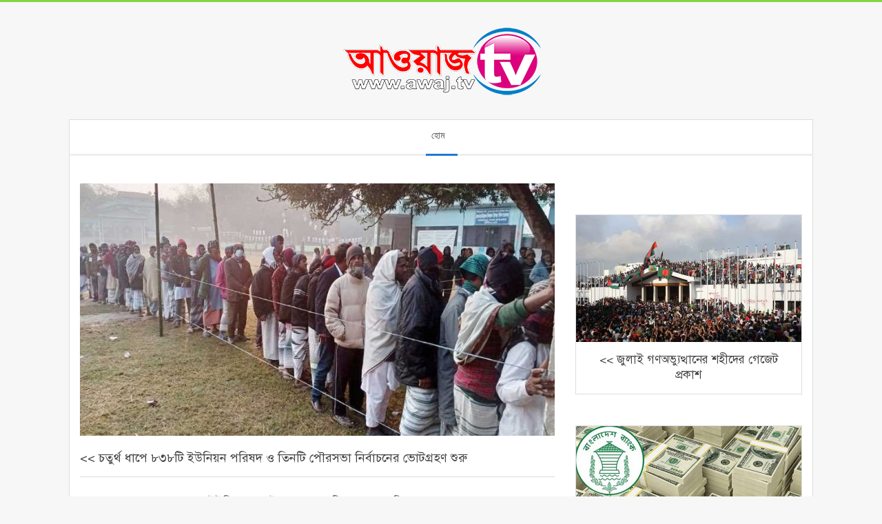

--- FILE ---
content_type: text/html; charset=UTF-8
request_url: https://awaj.tv/national/3692/
body_size: 16824
content:
<!DOCTYPE html>
<html lang="en-US" class="no-js">

<head>
<meta charset="UTF-8" />
<style>
#wpadminbar #wp-admin-bar-wccp_free_top_button .ab-icon:before {
	content: "\f160";
	color: #02CA02;
	top: 3px;
}
#wpadminbar #wp-admin-bar-wccp_free_top_button .ab-icon {
	transform: rotate(45deg);
}
</style>
<meta name='robots' content='index, follow, max-image-preview:large, max-snippet:-1, max-video-preview:-1' />
	<style>img:is([sizes="auto" i], [sizes^="auto," i]) { contain-intrinsic-size: 3000px 1500px }</style>
	<meta name="viewport" content="width=device-width, initial-scale=1" />
<meta name="generator" content="EditingMeTV-VMH1 1.9.1" />

	<!-- This site is optimized with the Yoast SEO plugin v24.6 - https://yoast.com/wordpress/plugins/seo/ -->
	<title>&lt;&lt; চতুর্থ ধাপে ৮৩৮টি ইউনিয়ন পরিষদ ও তিনটি পৌরসভা নির্বাচনের ভোটগ্রহণ শুরু - Awaj TV &#8211; আওয়াজ টিভি</title>
	<link rel="canonical" href="https://awaj.tv/national/3692/" />
	<meta property="og:locale" content="en_US" />
	<meta property="og:type" content="article" />
	<meta property="og:description" content="দেশে প্রায় সাড়ে চার হাজার ইউপির মধ্যে ইতোমধ্যে ছয়টি ধাপের তফসিল ঘোষণা করা হয়েছে। যার মধ্যে তিনটি ধাপে ভোট সম্পন্ন হয়েছে। চতুর্থ ধাপে ভোটগ্রহণ শুরু হয়েছে আজ। চতুর্থ ধাপে ৮৩৮টি ইউনিয়ন পরিষদ ও তিনটি পৌরসভা নির্বাচনের ভোটগ্রহণ শুরু হয়েছে। রোববার (২৬ ডিসেম্বর) সকাল ৮টা থেকে বিকেল ৪টা পর্যন্ত বিরতিহীনভাবে এসব..." />
	<meta property="og:url" content="https://awaj.tv/national/3692/" />
	<meta property="og:site_name" content="Awaj TV - আওয়াজ টিভি" />
	<meta property="article:published_time" content="2021-12-26T00:48:49+00:00" />
	<meta property="article:modified_time" content="2021-12-26T03:49:45+00:00" />
	<meta property="og:image" content="https://awaj.tv/wp-content/uploads/2021/12/up-election-4-2021.jpg" />
	<meta property="og:image:width" content="800" />
	<meta property="og:image:height" content="450" />
	<meta property="og:image:type" content="image/jpeg" />
	<meta name="author" content="আওয়াজ টিভি" />
	<meta name="twitter:card" content="summary_large_image" />
	<meta name="twitter:label1" content="Written by" />
	<meta name="twitter:data1" content="আওয়াজ টিভি" />
	<meta name="twitter:label2" content="Est. reading time" />
	<meta name="twitter:data2" content="3 minutes" />
	<script type="application/ld+json" class="yoast-schema-graph">{"@context":"https://schema.org","@graph":[{"@type":"Article","@id":"https://awaj.tv/national/3692/#article","isPartOf":{"@id":"https://awaj.tv/national/3692/"},"author":{"name":"আওয়াজ টিভি","@id":"https://awaj.tv/#/schema/person/b71c05fb2f1dbd99fbfc0c62c79c9d4e"},"headline":"","datePublished":"2021-12-26T00:48:49+00:00","dateModified":"2021-12-26T03:49:45+00:00","mainEntityOfPage":{"@id":"https://awaj.tv/national/3692/"},"wordCount":0,"publisher":{"@id":"https://awaj.tv/#organization"},"image":{"@id":"https://awaj.tv/national/3692/#primaryimage"},"thumbnailUrl":"https://awaj.tv/wp-content/uploads/2021/12/up-election-4-2021.jpg","articleSection":["জাতীয়","শিরোনাম"],"inLanguage":"en-US"},{"@type":"WebPage","@id":"https://awaj.tv/national/3692/","url":"https://awaj.tv/national/3692/","name":"","isPartOf":{"@id":"https://awaj.tv/#website"},"primaryImageOfPage":{"@id":"https://awaj.tv/national/3692/#primaryimage"},"image":{"@id":"https://awaj.tv/national/3692/#primaryimage"},"thumbnailUrl":"https://awaj.tv/wp-content/uploads/2021/12/up-election-4-2021.jpg","datePublished":"2021-12-26T00:48:49+00:00","dateModified":"2021-12-26T03:49:45+00:00","breadcrumb":{"@id":"https://awaj.tv/national/3692/#breadcrumb"},"inLanguage":"en-US","potentialAction":[{"@type":"ReadAction","target":["https://awaj.tv/national/3692/"]}]},{"@type":"ImageObject","inLanguage":"en-US","@id":"https://awaj.tv/national/3692/#primaryimage","url":"https://awaj.tv/wp-content/uploads/2021/12/up-election-4-2021.jpg","contentUrl":"https://awaj.tv/wp-content/uploads/2021/12/up-election-4-2021.jpg","width":800,"height":450},{"@type":"BreadcrumbList","@id":"https://awaj.tv/national/3692/#breadcrumb","itemListElement":[{"@type":"ListItem","position":1,"name":"Home","item":"https://awaj.tv/"},{"@type":"ListItem","position":2,"name":"Post","item":"https://awaj.tv/post/"}]},{"@type":"WebSite","@id":"https://awaj.tv/#website","url":"https://awaj.tv/","name":"Awaj TV - আওয়াজ টিভি","description":"","publisher":{"@id":"https://awaj.tv/#organization"},"potentialAction":[{"@type":"SearchAction","target":{"@type":"EntryPoint","urlTemplate":"https://awaj.tv/?s={search_term_string}"},"query-input":{"@type":"PropertyValueSpecification","valueRequired":true,"valueName":"search_term_string"}}],"inLanguage":"en-US"},{"@type":"Organization","@id":"https://awaj.tv/#organization","name":"Awaj TV","url":"https://awaj.tv/","logo":{"@type":"ImageObject","inLanguage":"en-US","@id":"https://awaj.tv/#/schema/logo/image/","url":"https://awaj.tv/wp-content/uploads/2020/10/awaj-tv-logo.jpg","contentUrl":"https://awaj.tv/wp-content/uploads/2020/10/awaj-tv-logo.jpg","width":435,"height":410,"caption":"Awaj TV"},"image":{"@id":"https://awaj.tv/#/schema/logo/image/"}},{"@type":"Person","@id":"https://awaj.tv/#/schema/person/b71c05fb2f1dbd99fbfc0c62c79c9d4e","name":"আওয়াজ টিভি","image":{"@type":"ImageObject","inLanguage":"en-US","@id":"https://awaj.tv/#/schema/person/image/","url":"https://secure.gravatar.com/avatar/f38272e64d232b80ce63199fadc321e503a246cd0de9aed10f293dc56ef542c3?s=96&d=mm&r=g","contentUrl":"https://secure.gravatar.com/avatar/f38272e64d232b80ce63199fadc321e503a246cd0de9aed10f293dc56ef542c3?s=96&d=mm&r=g","caption":"আওয়াজ টিভি"},"url":"https://awaj.tv/author/awajtvah/"}]}</script>
	<!-- / Yoast SEO plugin. -->


<link rel='dns-prefetch' href='//fonts.googleapis.com' />
<link rel="alternate" type="application/rss+xml" title="Awaj TV - আওয়াজ টিভি &raquo; Feed" href="https://awaj.tv/feed/" />
<link rel="alternate" type="application/rss+xml" title="Awaj TV - আওয়াজ টিভি &raquo; Comments Feed" href="https://awaj.tv/comments/feed/" />
<link rel="pingback" href="https://awaj.tv/xmlrpc.php" />
<link rel="profile" href="https://gmpg.org/xfn/11" />
<script>
window._wpemojiSettings = {"baseUrl":"https:\/\/s.w.org\/images\/core\/emoji\/16.0.1\/72x72\/","ext":".png","svgUrl":"https:\/\/s.w.org\/images\/core\/emoji\/16.0.1\/svg\/","svgExt":".svg","source":{"concatemoji":"https:\/\/awaj.tv\/wp-includes\/js\/wp-emoji-release.min.js?ver=6.8.3"}};
/*! This file is auto-generated */
!function(s,n){var o,i,e;function c(e){try{var t={supportTests:e,timestamp:(new Date).valueOf()};sessionStorage.setItem(o,JSON.stringify(t))}catch(e){}}function p(e,t,n){e.clearRect(0,0,e.canvas.width,e.canvas.height),e.fillText(t,0,0);var t=new Uint32Array(e.getImageData(0,0,e.canvas.width,e.canvas.height).data),a=(e.clearRect(0,0,e.canvas.width,e.canvas.height),e.fillText(n,0,0),new Uint32Array(e.getImageData(0,0,e.canvas.width,e.canvas.height).data));return t.every(function(e,t){return e===a[t]})}function u(e,t){e.clearRect(0,0,e.canvas.width,e.canvas.height),e.fillText(t,0,0);for(var n=e.getImageData(16,16,1,1),a=0;a<n.data.length;a++)if(0!==n.data[a])return!1;return!0}function f(e,t,n,a){switch(t){case"flag":return n(e,"\ud83c\udff3\ufe0f\u200d\u26a7\ufe0f","\ud83c\udff3\ufe0f\u200b\u26a7\ufe0f")?!1:!n(e,"\ud83c\udde8\ud83c\uddf6","\ud83c\udde8\u200b\ud83c\uddf6")&&!n(e,"\ud83c\udff4\udb40\udc67\udb40\udc62\udb40\udc65\udb40\udc6e\udb40\udc67\udb40\udc7f","\ud83c\udff4\u200b\udb40\udc67\u200b\udb40\udc62\u200b\udb40\udc65\u200b\udb40\udc6e\u200b\udb40\udc67\u200b\udb40\udc7f");case"emoji":return!a(e,"\ud83e\udedf")}return!1}function g(e,t,n,a){var r="undefined"!=typeof WorkerGlobalScope&&self instanceof WorkerGlobalScope?new OffscreenCanvas(300,150):s.createElement("canvas"),o=r.getContext("2d",{willReadFrequently:!0}),i=(o.textBaseline="top",o.font="600 32px Arial",{});return e.forEach(function(e){i[e]=t(o,e,n,a)}),i}function t(e){var t=s.createElement("script");t.src=e,t.defer=!0,s.head.appendChild(t)}"undefined"!=typeof Promise&&(o="wpEmojiSettingsSupports",i=["flag","emoji"],n.supports={everything:!0,everythingExceptFlag:!0},e=new Promise(function(e){s.addEventListener("DOMContentLoaded",e,{once:!0})}),new Promise(function(t){var n=function(){try{var e=JSON.parse(sessionStorage.getItem(o));if("object"==typeof e&&"number"==typeof e.timestamp&&(new Date).valueOf()<e.timestamp+604800&&"object"==typeof e.supportTests)return e.supportTests}catch(e){}return null}();if(!n){if("undefined"!=typeof Worker&&"undefined"!=typeof OffscreenCanvas&&"undefined"!=typeof URL&&URL.createObjectURL&&"undefined"!=typeof Blob)try{var e="postMessage("+g.toString()+"("+[JSON.stringify(i),f.toString(),p.toString(),u.toString()].join(",")+"));",a=new Blob([e],{type:"text/javascript"}),r=new Worker(URL.createObjectURL(a),{name:"wpTestEmojiSupports"});return void(r.onmessage=function(e){c(n=e.data),r.terminate(),t(n)})}catch(e){}c(n=g(i,f,p,u))}t(n)}).then(function(e){for(var t in e)n.supports[t]=e[t],n.supports.everything=n.supports.everything&&n.supports[t],"flag"!==t&&(n.supports.everythingExceptFlag=n.supports.everythingExceptFlag&&n.supports[t]);n.supports.everythingExceptFlag=n.supports.everythingExceptFlag&&!n.supports.flag,n.DOMReady=!1,n.readyCallback=function(){n.DOMReady=!0}}).then(function(){return e}).then(function(){var e;n.supports.everything||(n.readyCallback(),(e=n.source||{}).concatemoji?t(e.concatemoji):e.wpemoji&&e.twemoji&&(t(e.twemoji),t(e.wpemoji)))}))}((window,document),window._wpemojiSettings);
</script>
<style id="woo-sctr-frontend-countdown-style" type="text/css">.woo-sctr-shortcode-wrap-wrap.woo-sctr-shortcode-wrap-wrap-salescountdowntimer .woo-sctr-shortcode-countdown-1 .woo-sctr-progress-circle .woo-sctr-value-bar{transition: transform 1s linear;}.woo-sctr-shortcode-wrap-wrap.woo-sctr-shortcode-wrap-wrap-salescountdowntimer .woo-sctr-shortcode-countdown-1{color:#f9c43e;background:#0f0e0e;padding:95px;border-radius:26px;.woo-sctr-shortcode-wrap-wrap.woo-sctr-shortcode-wrap-wrap-salescountdowntimer.woo-sctr-sticky-top{background:#0f0e0e;}}.woo-sctr-shortcode-wrap-wrap.woo-sctr-shortcode-wrap-wrap-salescountdowntimer .woo-sctr-shortcode-countdown-1 .woo-sctr-progress-circle .woo-sctr-value-bar{border-color: #0f0f0f;}.woo-sctr-shortcode-wrap-wrap.woo-sctr-shortcode-wrap-wrap-salescountdowntimer .woo-sctr-shortcode-countdown-1 .woo-sctr-progress-circle .woo-sctr-first50-bar{background-color: #0f0f0f;}.woo-sctr-shortcode-wrap-wrap.woo-sctr-shortcode-wrap-wrap-salescountdowntimer .woo-sctr-shortcode-countdown-1 .woo-sctr-shortcode-countdown-value-container,.woo-sctr-shortcode-wrap-wrap.woo-sctr-shortcode-wrap-wrap-salescountdowntimer .woo-sctr-shortcode-countdown-1 .woo-sctr-shortcode-countdown-value{color:#f9c43e;}.woo-sctr-shortcode-wrap-wrap.woo-sctr-shortcode-wrap-wrap-salescountdowntimer .woo-sctr-shortcode-countdown-1 .woo-sctr-progress-circle:after{background:#0f0e0e;}.woo-sctr-shortcode-wrap-wrap.woo-sctr-shortcode-wrap-wrap-salescountdowntimer .woo-sctr-shortcode-countdown-1 .woo-sctr-progress-circle{font-size: 40px;}.woo-sctr-shortcode-wrap-wrap.woo-sctr-shortcode-wrap-wrap-salescountdowntimer .woo-sctr-shortcode-countdown-1 .woo-sctr-shortcode-countdown-text{color:#f9bd3e;background:#0a0909;font-size:25px;}</style><link rel='stylesheet' id='supsystic-for-all-admin-scs-css' href='https://awaj.tv/wp-content/plugins/coming-soon-by-supsystic/css/supsystic-for-all-admin.css?ver=1.7.13' media='all' />
<style id='wp-emoji-styles-inline-css'>

	img.wp-smiley, img.emoji {
		display: inline !important;
		border: none !important;
		box-shadow: none !important;
		height: 1em !important;
		width: 1em !important;
		margin: 0 0.07em !important;
		vertical-align: -0.1em !important;
		background: none !important;
		padding: 0 !important;
	}
</style>
<link rel='stylesheet' id='wp-block-library-css' href='https://awaj.tv/wp-includes/css/dist/block-library/style.min.css?ver=6.8.3' media='all' />
<style id='classic-theme-styles-inline-css'>
/*! This file is auto-generated */
.wp-block-button__link{color:#fff;background-color:#32373c;border-radius:9999px;box-shadow:none;text-decoration:none;padding:calc(.667em + 2px) calc(1.333em + 2px);font-size:1.125em}.wp-block-file__button{background:#32373c;color:#fff;text-decoration:none}
</style>
<style id='global-styles-inline-css'>
:root{--wp--preset--aspect-ratio--square: 1;--wp--preset--aspect-ratio--4-3: 4/3;--wp--preset--aspect-ratio--3-4: 3/4;--wp--preset--aspect-ratio--3-2: 3/2;--wp--preset--aspect-ratio--2-3: 2/3;--wp--preset--aspect-ratio--16-9: 16/9;--wp--preset--aspect-ratio--9-16: 9/16;--wp--preset--color--black: #000000;--wp--preset--color--cyan-bluish-gray: #abb8c3;--wp--preset--color--white: #ffffff;--wp--preset--color--pale-pink: #f78da7;--wp--preset--color--vivid-red: #cf2e2e;--wp--preset--color--luminous-vivid-orange: #ff6900;--wp--preset--color--luminous-vivid-amber: #fcb900;--wp--preset--color--light-green-cyan: #7bdcb5;--wp--preset--color--vivid-green-cyan: #00d084;--wp--preset--color--pale-cyan-blue: #8ed1fc;--wp--preset--color--vivid-cyan-blue: #0693e3;--wp--preset--color--vivid-purple: #9b51e0;--wp--preset--gradient--vivid-cyan-blue-to-vivid-purple: linear-gradient(135deg,rgba(6,147,227,1) 0%,rgb(155,81,224) 100%);--wp--preset--gradient--light-green-cyan-to-vivid-green-cyan: linear-gradient(135deg,rgb(122,220,180) 0%,rgb(0,208,130) 100%);--wp--preset--gradient--luminous-vivid-amber-to-luminous-vivid-orange: linear-gradient(135deg,rgba(252,185,0,1) 0%,rgba(255,105,0,1) 100%);--wp--preset--gradient--luminous-vivid-orange-to-vivid-red: linear-gradient(135deg,rgba(255,105,0,1) 0%,rgb(207,46,46) 100%);--wp--preset--gradient--very-light-gray-to-cyan-bluish-gray: linear-gradient(135deg,rgb(238,238,238) 0%,rgb(169,184,195) 100%);--wp--preset--gradient--cool-to-warm-spectrum: linear-gradient(135deg,rgb(74,234,220) 0%,rgb(151,120,209) 20%,rgb(207,42,186) 40%,rgb(238,44,130) 60%,rgb(251,105,98) 80%,rgb(254,248,76) 100%);--wp--preset--gradient--blush-light-purple: linear-gradient(135deg,rgb(255,206,236) 0%,rgb(152,150,240) 100%);--wp--preset--gradient--blush-bordeaux: linear-gradient(135deg,rgb(254,205,165) 0%,rgb(254,45,45) 50%,rgb(107,0,62) 100%);--wp--preset--gradient--luminous-dusk: linear-gradient(135deg,rgb(255,203,112) 0%,rgb(199,81,192) 50%,rgb(65,88,208) 100%);--wp--preset--gradient--pale-ocean: linear-gradient(135deg,rgb(255,245,203) 0%,rgb(182,227,212) 50%,rgb(51,167,181) 100%);--wp--preset--gradient--electric-grass: linear-gradient(135deg,rgb(202,248,128) 0%,rgb(113,206,126) 100%);--wp--preset--gradient--midnight: linear-gradient(135deg,rgb(2,3,129) 0%,rgb(40,116,252) 100%);--wp--preset--font-size--small: 13px;--wp--preset--font-size--medium: 20px;--wp--preset--font-size--large: 36px;--wp--preset--font-size--x-large: 42px;--wp--preset--spacing--20: 0.44rem;--wp--preset--spacing--30: 0.67rem;--wp--preset--spacing--40: 1rem;--wp--preset--spacing--50: 1.5rem;--wp--preset--spacing--60: 2.25rem;--wp--preset--spacing--70: 3.38rem;--wp--preset--spacing--80: 5.06rem;--wp--preset--shadow--natural: 6px 6px 9px rgba(0, 0, 0, 0.2);--wp--preset--shadow--deep: 12px 12px 50px rgba(0, 0, 0, 0.4);--wp--preset--shadow--sharp: 6px 6px 0px rgba(0, 0, 0, 0.2);--wp--preset--shadow--outlined: 6px 6px 0px -3px rgba(255, 255, 255, 1), 6px 6px rgba(0, 0, 0, 1);--wp--preset--shadow--crisp: 6px 6px 0px rgba(0, 0, 0, 1);}:where(.is-layout-flex){gap: 0.5em;}:where(.is-layout-grid){gap: 0.5em;}body .is-layout-flex{display: flex;}.is-layout-flex{flex-wrap: wrap;align-items: center;}.is-layout-flex > :is(*, div){margin: 0;}body .is-layout-grid{display: grid;}.is-layout-grid > :is(*, div){margin: 0;}:where(.wp-block-columns.is-layout-flex){gap: 2em;}:where(.wp-block-columns.is-layout-grid){gap: 2em;}:where(.wp-block-post-template.is-layout-flex){gap: 1.25em;}:where(.wp-block-post-template.is-layout-grid){gap: 1.25em;}.has-black-color{color: var(--wp--preset--color--black) !important;}.has-cyan-bluish-gray-color{color: var(--wp--preset--color--cyan-bluish-gray) !important;}.has-white-color{color: var(--wp--preset--color--white) !important;}.has-pale-pink-color{color: var(--wp--preset--color--pale-pink) !important;}.has-vivid-red-color{color: var(--wp--preset--color--vivid-red) !important;}.has-luminous-vivid-orange-color{color: var(--wp--preset--color--luminous-vivid-orange) !important;}.has-luminous-vivid-amber-color{color: var(--wp--preset--color--luminous-vivid-amber) !important;}.has-light-green-cyan-color{color: var(--wp--preset--color--light-green-cyan) !important;}.has-vivid-green-cyan-color{color: var(--wp--preset--color--vivid-green-cyan) !important;}.has-pale-cyan-blue-color{color: var(--wp--preset--color--pale-cyan-blue) !important;}.has-vivid-cyan-blue-color{color: var(--wp--preset--color--vivid-cyan-blue) !important;}.has-vivid-purple-color{color: var(--wp--preset--color--vivid-purple) !important;}.has-black-background-color{background-color: var(--wp--preset--color--black) !important;}.has-cyan-bluish-gray-background-color{background-color: var(--wp--preset--color--cyan-bluish-gray) !important;}.has-white-background-color{background-color: var(--wp--preset--color--white) !important;}.has-pale-pink-background-color{background-color: var(--wp--preset--color--pale-pink) !important;}.has-vivid-red-background-color{background-color: var(--wp--preset--color--vivid-red) !important;}.has-luminous-vivid-orange-background-color{background-color: var(--wp--preset--color--luminous-vivid-orange) !important;}.has-luminous-vivid-amber-background-color{background-color: var(--wp--preset--color--luminous-vivid-amber) !important;}.has-light-green-cyan-background-color{background-color: var(--wp--preset--color--light-green-cyan) !important;}.has-vivid-green-cyan-background-color{background-color: var(--wp--preset--color--vivid-green-cyan) !important;}.has-pale-cyan-blue-background-color{background-color: var(--wp--preset--color--pale-cyan-blue) !important;}.has-vivid-cyan-blue-background-color{background-color: var(--wp--preset--color--vivid-cyan-blue) !important;}.has-vivid-purple-background-color{background-color: var(--wp--preset--color--vivid-purple) !important;}.has-black-border-color{border-color: var(--wp--preset--color--black) !important;}.has-cyan-bluish-gray-border-color{border-color: var(--wp--preset--color--cyan-bluish-gray) !important;}.has-white-border-color{border-color: var(--wp--preset--color--white) !important;}.has-pale-pink-border-color{border-color: var(--wp--preset--color--pale-pink) !important;}.has-vivid-red-border-color{border-color: var(--wp--preset--color--vivid-red) !important;}.has-luminous-vivid-orange-border-color{border-color: var(--wp--preset--color--luminous-vivid-orange) !important;}.has-luminous-vivid-amber-border-color{border-color: var(--wp--preset--color--luminous-vivid-amber) !important;}.has-light-green-cyan-border-color{border-color: var(--wp--preset--color--light-green-cyan) !important;}.has-vivid-green-cyan-border-color{border-color: var(--wp--preset--color--vivid-green-cyan) !important;}.has-pale-cyan-blue-border-color{border-color: var(--wp--preset--color--pale-cyan-blue) !important;}.has-vivid-cyan-blue-border-color{border-color: var(--wp--preset--color--vivid-cyan-blue) !important;}.has-vivid-purple-border-color{border-color: var(--wp--preset--color--vivid-purple) !important;}.has-vivid-cyan-blue-to-vivid-purple-gradient-background{background: var(--wp--preset--gradient--vivid-cyan-blue-to-vivid-purple) !important;}.has-light-green-cyan-to-vivid-green-cyan-gradient-background{background: var(--wp--preset--gradient--light-green-cyan-to-vivid-green-cyan) !important;}.has-luminous-vivid-amber-to-luminous-vivid-orange-gradient-background{background: var(--wp--preset--gradient--luminous-vivid-amber-to-luminous-vivid-orange) !important;}.has-luminous-vivid-orange-to-vivid-red-gradient-background{background: var(--wp--preset--gradient--luminous-vivid-orange-to-vivid-red) !important;}.has-very-light-gray-to-cyan-bluish-gray-gradient-background{background: var(--wp--preset--gradient--very-light-gray-to-cyan-bluish-gray) !important;}.has-cool-to-warm-spectrum-gradient-background{background: var(--wp--preset--gradient--cool-to-warm-spectrum) !important;}.has-blush-light-purple-gradient-background{background: var(--wp--preset--gradient--blush-light-purple) !important;}.has-blush-bordeaux-gradient-background{background: var(--wp--preset--gradient--blush-bordeaux) !important;}.has-luminous-dusk-gradient-background{background: var(--wp--preset--gradient--luminous-dusk) !important;}.has-pale-ocean-gradient-background{background: var(--wp--preset--gradient--pale-ocean) !important;}.has-electric-grass-gradient-background{background: var(--wp--preset--gradient--electric-grass) !important;}.has-midnight-gradient-background{background: var(--wp--preset--gradient--midnight) !important;}.has-small-font-size{font-size: var(--wp--preset--font-size--small) !important;}.has-medium-font-size{font-size: var(--wp--preset--font-size--medium) !important;}.has-large-font-size{font-size: var(--wp--preset--font-size--large) !important;}.has-x-large-font-size{font-size: var(--wp--preset--font-size--x-large) !important;}
:where(.wp-block-post-template.is-layout-flex){gap: 1.25em;}:where(.wp-block-post-template.is-layout-grid){gap: 1.25em;}
:where(.wp-block-columns.is-layout-flex){gap: 2em;}:where(.wp-block-columns.is-layout-grid){gap: 2em;}
:root :where(.wp-block-pullquote){font-size: 1.5em;line-height: 1.6;}
</style>
<link rel='stylesheet' id='pj-news-ticker-css' href='https://awaj.tv/wp-content/plugins/editingme%20n%20t/public/css/pj-news-ticker.css?ver=1.8' media='all' />
<link rel='stylesheet' id='fvp-frontend-css' href='https://awaj.tv/wp-content/plugins/editingmefvp233/styles/frontend.css?ver=2.3.3' media='all' />
<link rel='stylesheet' id='maghoot-google-fonts-css' href='//fonts.googleapis.com/css?family=Roboto%3A400%2C500%2C700%7COpen%2BSans%3A300%2C400%2C400i%2C500%2C600%2C700%2C700i%2C800&#038;subset=latin' media='all' />
<link rel='stylesheet' id='hybrid-gallery-css' href='https://awaj.tv/wp-content/themes/EditingMeTV-VMH1/hybrid/css/gallery.min.css?ver=4.0.0' media='all' />
<link rel='stylesheet' id='font-awesome-css' href='https://awaj.tv/wp-content/themes/EditingMeTV-VMH1/hybrid/extend/css/font-awesome.css?ver=5.0.10' media='all' />
<link rel='stylesheet' id='all-in-one-video-gallery-backward-compatibility-css' href='https://awaj.tv/wp-content/plugins/editingme%20ainvgv241/public/assets/css/backward-compatibility.css?ver=2.4.1' media='all' />
<link rel='stylesheet' id='all-in-one-video-gallery-public-css' href='https://awaj.tv/wp-content/plugins/editingme%20ainvgv241/public/assets/css/public.css?ver=2.4.1' media='all' />
<link rel='stylesheet' id='jquery-lazyloadxt-spinner-css-css' href='//awaj.tv/wp-content/plugins/a3-lazy-load/assets/css/jquery.lazyloadxt.spinner.css?ver=6.8.3' media='all' />
<link rel='stylesheet' id='hybridextend-style-css' href='https://awaj.tv/wp-content/themes/EditingMeTV-VMH1/style.css?ver=1.9.1' media='all' />
<style id='hybridextend-style-inline-css'>
.hgrid {
	max-width: 1080px;
} 
a,.widget .view-all a:hover {
	color: #81d742;
} 
a:hover {
	color: #a1e171;
} 
.accent-typo,.cat-label {
	background: #81d742;
	color: #1e73be;
} 
.cat-typo-1 {
	background: #2279d2;
	color: #ffffff;
	border-color: #2279d2;
} 
.cat-typo-22 {
	background: #1aa331;
	color: #ffffff;
	border-color: #1aa331;
} 
.cat-typo-21 {
	background: #f7b528;
	color: #ffffff;
	border-color: #f7b528;
} 
.cat-typo-10 {
	background: #21bad5;
	color: #ffffff;
	border-color: #21bad5;
} 
.cat-typo-12 {
	background: #ee559d;
	color: #ffffff;
	border-color: #ee559d;
} 
.cat-typo-18 {
	background: #bcba08;
	color: #ffffff;
	border-color: #bcba08;
} 
.cat-typo-8 {
	background: #2279d2;
	color: #ffffff;
	border-color: #2279d2;
} 
.cat-typo-7 {
	background: #1aa331;
	color: #ffffff;
	border-color: #1aa331;
} 
.cat-typo-25 {
	background: #f7b528;
	color: #ffffff;
	border-color: #f7b528;
} 
.cat-typo-16 {
	background: #21bad5;
	color: #ffffff;
	border-color: #21bad5;
} 
.cat-typo-24 {
	background: #ee559d;
	color: #ffffff;
	border-color: #ee559d;
} 
.cat-typo-26 {
	background: #bcba08;
	color: #ffffff;
	border-color: #bcba08;
} 
.cat-typo-11 {
	background: #2279d2;
	color: #ffffff;
	border-color: #2279d2;
} 
.cat-typo-17 {
	background: #1aa331;
	color: #ffffff;
	border-color: #1aa331;
} 
.cat-typo-4 {
	background: #f7b528;
	color: #ffffff;
	border-color: #f7b528;
} 
.cat-typo-20 {
	background: #21bad5;
	color: #ffffff;
	border-color: #21bad5;
} 
.cat-typo-14 {
	background: #ee559d;
	color: #ffffff;
	border-color: #ee559d;
} 
.cat-typo-19 {
	background: #bcba08;
	color: #ffffff;
	border-color: #bcba08;
} 
.cat-typo-23 {
	background: #2279d2;
	color: #ffffff;
	border-color: #2279d2;
} 
.cat-typo-6 {
	background: #1aa331;
	color: #ffffff;
	border-color: #1aa331;
} 
.cat-typo-2 {
	background: #f7b528;
	color: #ffffff;
	border-color: #f7b528;
} 
.cat-typo-3 {
	background: #21bad5;
	color: #ffffff;
	border-color: #21bad5;
} 
.cat-typo-9 {
	background: #ee559d;
	color: #ffffff;
	border-color: #ee559d;
} 
.invert-typo {
	color: #ffffff;
} 
.enforce-typo {
	background: #ffffff;
} 
input[type="submit"], #submit, .button {
	background: #81d742;
	color: #1e73be;
} 
input[type="submit"]:hover, #submit:hover, .button:hover, input[type="submit"]:focus, #submit:focus, .button:focus {
	background: #a1e171;
	color: #1e73be;
} 
h1, h2, h3, h4, h5, h6, .title, .titlefont {
	font-family: "Open Sans", sans-serif;
	text-transform: none;
} 
body {
	background-color: #f7f7f7;
	border-color: #81d742;
} 
#topbar, #main.main, #header-supplementary,.sub-footer {
	background: #ffffff;
} 
#site-title {
	font-family: "Roboto", sans-serif;
	text-transform: uppercase;
} 
.site-logo-with-icon #site-title i {
	font-size: 50px;
} 
.site-logo-mixed-image img {
	max-width: 200px;
} 
.site-title-line b, .site-title-line em, .site-title-line strong {
	color: #81d742;
} 
.menu-items > li.current-menu-item > a, .menu-items > li.current-menu-ancestor > a, .menu-items > li:hover > a,.sf-menu ul li:hover > a, .sf-menu ul li.current-menu-ancestor > a, .sf-menu ul li.current-menu-item > a {
	color: #81d742;
} 
.menu-highlight > li:nth-child(1) {
	color: #2279d2;
	border-color: #2279d2;
} 
.entry-footer .entry-byline {
	color: #81d742;
} 
.more-link {
	border-color: #81d742;
	color: #81d742;
} 
.more-link a {
	background: #81d742;
	color: #1e73be;
} 
.more-link a:hover {
	background: #a1e171;
	color: #1e73be;
} 
.lSSlideOuter .lSPager.lSpg > li:hover a, .lSSlideOuter .lSPager.lSpg > li.active a {
	background-color: #81d742;
} 
.frontpage-area.module-bg-accent {
	background-color: #81d742;
} 
#site-description,.menu-items > li > a,.widget-title,.post-gridunit-title,.sub-footer .widget-title, .footer .widget-title,#content .loop-title {
	text-transform: inherit;
} 
.widget-title > span.accent-typo {
	border-color: #81d742;
} 
.content-block-style3 .content-block-icon {
	background: #ffffff;
} 
.content-block-icon i {
	color: #81d742;
} 
.icon-style-circle, .icon-style-square {
	border-color: #81d742;
} 
.content-block-column .more-link a {
	color: #81d742;
} 
.content-block-column .more-link a:hover {
	color: #1e73be;
} 
#infinite-handle span,.lrm-form a.button, .lrm-form button, .lrm-form button[type=submit], .lrm-form #buddypress input[type=submit], .lrm-form input[type=submit] {
	background: #81d742;
	color: #1e73be;
}
</style>
<link rel='stylesheet' id='__EPYT__style-css' href='https://awaj.tv/wp-content/plugins/youtube-embed-plus/styles/ytprefs.min.css?ver=14.2.1.3' media='all' />
<style id='__EPYT__style-inline-css'>

                .epyt-gallery-thumb {
                        width: 33.333%;
                }
                
</style>
<script src="https://awaj.tv/wp-includes/js/jquery/jquery.min.js?ver=3.7.1" id="jquery-core-js"></script>
<script src="https://awaj.tv/wp-includes/js/jquery/jquery-migrate.min.js?ver=3.4.1" id="jquery-migrate-js"></script>
<script src="https://awaj.tv/wp-content/plugins/editingme%20n%20t/public/js/pj-news-ticker.js?ver=1.8" id="pj-news-ticker-js"></script>
<script src="https://awaj.tv/wp-content/plugins/editingmefvp233/js/jquery.fitvids.min.js?ver=master-2015-08" id="jquery.fitvids-js"></script>
<script id="fvp-frontend-js-extra">
var fvpdata = {"ajaxurl":"https:\/\/awaj.tv\/wp-admin\/admin-ajax.php","nonce":"c37341e115","fitvids":"1","dynamic":"","overlay":"","opacity":"0.75","color":"b","width":"640"};
</script>
<script src="https://awaj.tv/wp-content/plugins/editingmefvp233/js/frontend.min.js?ver=2.3.3" id="fvp-frontend-js"></script>
<script src="https://awaj.tv/wp-content/themes/EditingMeTV-VMH1/js/modernizr.custom.js?ver=2.8.3" id="maghoot-modernizr-js"></script>
<script id="__ytprefs__-js-extra">
var _EPYT_ = {"ajaxurl":"https:\/\/awaj.tv\/wp-admin\/admin-ajax.php","security":"d832e685b6","gallery_scrolloffset":"20","eppathtoscripts":"https:\/\/awaj.tv\/wp-content\/plugins\/youtube-embed-plus\/scripts\/","eppath":"https:\/\/awaj.tv\/wp-content\/plugins\/youtube-embed-plus\/","epresponsiveselector":"[\"iframe.__youtube_prefs_widget__\"]","epdovol":"1","version":"14.2.1.3","evselector":"iframe.__youtube_prefs__[src], iframe[src*=\"youtube.com\/embed\/\"], iframe[src*=\"youtube-nocookie.com\/embed\/\"]","ajax_compat":"","maxres_facade":"eager","ytapi_load":"light","pause_others":"","stopMobileBuffer":"1","facade_mode":"","not_live_on_channel":"","vi_active":"","vi_js_posttypes":[]};
</script>
<script src="https://awaj.tv/wp-content/plugins/youtube-embed-plus/scripts/ytprefs.min.js?ver=14.2.1.3" id="__ytprefs__-js"></script>
<link rel="https://api.w.org/" href="https://awaj.tv/wp-json/" /><link rel="alternate" title="JSON" type="application/json" href="https://awaj.tv/wp-json/wp/v2/posts/3692" /><link rel='shortlink' href='https://awaj.tv/?p=3692' />
<link rel="alternate" title="oEmbed (JSON)" type="application/json+oembed" href="https://awaj.tv/wp-json/oembed/1.0/embed?url=https%3A%2F%2Fawaj.tv%2Fnational%2F3692%2F" />
<link rel="alternate" title="oEmbed (XML)" type="text/xml+oembed" href="https://awaj.tv/wp-json/oembed/1.0/embed?url=https%3A%2F%2Fawaj.tv%2Fnational%2F3692%2F&#038;format=xml" />
	<script type="text/javascript">
	    var ajaxurl = 'https://awaj.tv/wp-admin/admin-ajax.php';
	</script>

	<style type="text/css">
		.ajax-calendar{
			position:relative;
		}

		#bddp_ac_widget th {
		background: none repeat scroll 0 0 #2cb2bc;
		color: #FFFFFF;
		font-weight: normal;
		padding: 5px 1px;
		text-align: center;
		 font-size: 16px;
		}
		#bddp_ac_widget {
			padding: 5px;
		}
		
		#bddp_ac_widget td {
			border: 1px solid #CCCCCC;
			text-align: center;
		}
		
		#my-calendar a {
			background: none repeat scroll 0 0 #008000;
			color: #FFFFFF;
			display: block;
			padding: 6px 0;
			width: 100% !important;
		}
		#my-calendar{
			width:100%;
		}
		
		
		#my_calender span {
			display: block;
			padding: 6px 0;
			width: 100% !important;
		}
		
		#today a,#today span {
			   background: none repeat scroll 0 0 #2cb2bc !important;
			color: #FFFFFF;
		}
		#bddp_ac_widget #my_year {
			float: right;
		}
		.select_ca #my_month {
			float: left;
		}

	</style>
	<link href="https://awaj.tv/wp-content/plugins/bangla-web-fonts/solaiman-lipi/font.css" rel="stylesheet">		<style>
			body, article, h1, h2, h3, h4, h5, h6, textarea, input, select, .topbar, .main-menu, .breadcrumb, .copyrights-area, form span.required {
				font-family: 'SolaimanLipi', Arial, sans-serif !important;
			}
		</style>
	<script id="wpcp_disable_selection" type="text/javascript">
var image_save_msg='You are not allowed to save images!';
	var no_menu_msg='Context Menu disabled!';
	var smessage = "Content is protected !!";

function disableEnterKey(e)
{
	var elemtype = e.target.tagName;
	
	elemtype = elemtype.toUpperCase();
	
	if (elemtype == "TEXT" || elemtype == "TEXTAREA" || elemtype == "INPUT" || elemtype == "PASSWORD" || elemtype == "SELECT" || elemtype == "OPTION" || elemtype == "EMBED")
	{
		elemtype = 'TEXT';
	}
	
	if (e.ctrlKey){
     var key;
     if(window.event)
          key = window.event.keyCode;     //IE
     else
          key = e.which;     //firefox (97)
    //if (key != 17) alert(key);
     if (elemtype!= 'TEXT' && (key == 97 || key == 65 || key == 67 || key == 99 || key == 88 || key == 120 || key == 26 || key == 85  || key == 86 || key == 83 || key == 43 || key == 73))
     {
		if(wccp_free_iscontenteditable(e)) return true;
		show_wpcp_message('You are not allowed to copy content or view source');
		return false;
     }else
     	return true;
     }
}


/*For contenteditable tags*/
function wccp_free_iscontenteditable(e)
{
	var e = e || window.event; // also there is no e.target property in IE. instead IE uses window.event.srcElement
  	
	var target = e.target || e.srcElement;

	var elemtype = e.target.nodeName;
	
	elemtype = elemtype.toUpperCase();
	
	var iscontenteditable = "false";
		
	if(typeof target.getAttribute!="undefined" ) iscontenteditable = target.getAttribute("contenteditable"); // Return true or false as string
	
	var iscontenteditable2 = false;
	
	if(typeof target.isContentEditable!="undefined" ) iscontenteditable2 = target.isContentEditable; // Return true or false as boolean

	if(target.parentElement.isContentEditable) iscontenteditable2 = true;
	
	if (iscontenteditable == "true" || iscontenteditable2 == true)
	{
		if(typeof target.style!="undefined" ) target.style.cursor = "text";
		
		return true;
	}
}

////////////////////////////////////
function disable_copy(e)
{	
	var e = e || window.event; // also there is no e.target property in IE. instead IE uses window.event.srcElement
	
	var elemtype = e.target.tagName;
	
	elemtype = elemtype.toUpperCase();
	
	if (elemtype == "TEXT" || elemtype == "TEXTAREA" || elemtype == "INPUT" || elemtype == "PASSWORD" || elemtype == "SELECT" || elemtype == "OPTION" || elemtype == "EMBED")
	{
		elemtype = 'TEXT';
	}
	
	if(wccp_free_iscontenteditable(e)) return true;
	
	var isSafari = /Safari/.test(navigator.userAgent) && /Apple Computer/.test(navigator.vendor);
	
	var checker_IMG = '';
	if (elemtype == "IMG" && checker_IMG == 'checked' && e.detail >= 2) {show_wpcp_message(alertMsg_IMG);return false;}
	if (elemtype != "TEXT")
	{
		if (smessage !== "" && e.detail == 2)
			show_wpcp_message(smessage);
		
		if (isSafari)
			return true;
		else
			return false;
	}	
}

//////////////////////////////////////////
function disable_copy_ie()
{
	var e = e || window.event;
	var elemtype = window.event.srcElement.nodeName;
	elemtype = elemtype.toUpperCase();
	if(wccp_free_iscontenteditable(e)) return true;
	if (elemtype == "IMG") {show_wpcp_message(alertMsg_IMG);return false;}
	if (elemtype != "TEXT" && elemtype != "TEXTAREA" && elemtype != "INPUT" && elemtype != "PASSWORD" && elemtype != "SELECT" && elemtype != "OPTION" && elemtype != "EMBED")
	{
		return false;
	}
}	
function reEnable()
{
	return true;
}
document.onkeydown = disableEnterKey;
document.onselectstart = disable_copy_ie;
if(navigator.userAgent.indexOf('MSIE')==-1)
{
	document.onmousedown = disable_copy;
	document.onclick = reEnable;
}
function disableSelection(target)
{
    //For IE This code will work
    if (typeof target.onselectstart!="undefined")
    target.onselectstart = disable_copy_ie;
    
    //For Firefox This code will work
    else if (typeof target.style.MozUserSelect!="undefined")
    {target.style.MozUserSelect="none";}
    
    //All other  (ie: Opera) This code will work
    else
    target.onmousedown=function(){return false}
    target.style.cursor = "default";
}
//Calling the JS function directly just after body load
window.onload = function(){disableSelection(document.body);};

//////////////////special for safari Start////////////////
var onlongtouch;
var timer;
var touchduration = 1000; //length of time we want the user to touch before we do something

var elemtype = "";
function touchstart(e) {
	var e = e || window.event;
  // also there is no e.target property in IE.
  // instead IE uses window.event.srcElement
  	var target = e.target || e.srcElement;
	
	elemtype = window.event.srcElement.nodeName;
	
	elemtype = elemtype.toUpperCase();
	
	if(!wccp_pro_is_passive()) e.preventDefault();
	if (!timer) {
		timer = setTimeout(onlongtouch, touchduration);
	}
}

function touchend() {
    //stops short touches from firing the event
    if (timer) {
        clearTimeout(timer);
        timer = null;
    }
	onlongtouch();
}

onlongtouch = function(e) { //this will clear the current selection if anything selected
	
	if (elemtype != "TEXT" && elemtype != "TEXTAREA" && elemtype != "INPUT" && elemtype != "PASSWORD" && elemtype != "SELECT" && elemtype != "EMBED" && elemtype != "OPTION")	
	{
		if (window.getSelection) {
			if (window.getSelection().empty) {  // Chrome
			window.getSelection().empty();
			} else if (window.getSelection().removeAllRanges) {  // Firefox
			window.getSelection().removeAllRanges();
			}
		} else if (document.selection) {  // IE?
			document.selection.empty();
		}
		return false;
	}
};

document.addEventListener("DOMContentLoaded", function(event) { 
    window.addEventListener("touchstart", touchstart, false);
    window.addEventListener("touchend", touchend, false);
});

function wccp_pro_is_passive() {

  var cold = false,
  hike = function() {};

  try {
	  const object1 = {};
  var aid = Object.defineProperty(object1, 'passive', {
  get() {cold = true}
  });
  window.addEventListener('test', hike, aid);
  window.removeEventListener('test', hike, aid);
  } catch (e) {}

  return cold;
}
/*special for safari End*/
</script>
<script id="wpcp_disable_Right_Click" type="text/javascript">
document.ondragstart = function() { return false;}
	function nocontext(e) {
	   return false;
	}
	document.oncontextmenu = nocontext;
</script>
<style>
.unselectable
{
-moz-user-select:none;
-webkit-user-select:none;
cursor: default;
}
html
{
-webkit-touch-callout: none;
-webkit-user-select: none;
-khtml-user-select: none;
-moz-user-select: none;
-ms-user-select: none;
user-select: none;
-webkit-tap-highlight-color: rgba(0,0,0,0);
}
</style>
<script id="wpcp_css_disable_selection" type="text/javascript">
var e = document.getElementsByTagName('body')[0];
if(e)
{
	e.setAttribute('unselectable',"on");
}
</script>
		<script>
			document.documentElement.className = document.documentElement.className.replace('no-js', 'js');
		</script>
				<style>
			.no-js img.lazyload {
				display: none;
			}

			figure.wp-block-image img.lazyloading {
				min-width: 150px;
			}

						.lazyload, .lazyloading {
				opacity: 0;
			}

			.lazyloaded {
				opacity: 1;
				transition: opacity 400ms;
				transition-delay: 0ms;
			}

					</style>
		<!-- Analytics by WP Statistics - https://wp-statistics.com -->
		<style id="wp-custom-css">
			p { 
font-size:17px; 
}
.entry-meta .author {
	display: none;
}
.entry-meta > .date:after {
    content: "";
}		</style>
		</head>

<body data-rsssl=1 class="wordpress ltr en en-us parent-theme multisite blog-1 y2026 m01 d20 h02 tuesday logged-out wp-custom-logo singular singular-post singular-post-3692 post-template-default unselectable" dir="ltr" itemscope="itemscope" itemtype="https://schema.org/Blog">

	
	<a href="#main" class="screen-reader-text">Skip to content</a>

	
	<div id="page-wrapper" class=" hgrid site-boxed page-wrapper sitewrap-wide-right sidebarsN sidebars1 maghoot-cf7-style maghoot-mapp-style maghoot-jetpack-style">

		
		<header id="header" class="site-header header-layout-primary-none header-layout-secondary-bottom tablemenu" role="banner" itemscope="itemscope" itemtype="https://schema.org/WPHeader">

			
			<div id="header-primary" class=" header-part header-primary-none">
				<div class="hgrid">
					<div class="table hgrid-span-12">
							<div id="branding" class="site-branding branding table-cell-mid">
		<div id="site-logo" class="site-logo-image">
			<div id="site-logo-image" ><div id="site-title" class="site-title" itemprop="headline"><a href="https://awaj.tv/" class="custom-logo-link" rel="home"><img width="300" height="100" src="https://awaj.tv/wp-content/uploads/2021/07/Awaj-Tv-logo-f2.png" class="custom-logo" alt="Awaj TV &#8211; আওয়াজ টিভি" decoding="async" loading="lazy" /></a></div></div>		</div>
	</div><!-- #branding -->
						</div>
				</div>
			</div>

					<div id="header-supplementary" class=" header-part header-supplementary-bottom header-supplementary-center  menu-side-none">
			<div class="hgrid">
				<div class="hgrid-span-12">
					<div class="menu-nav-box">	<div class="screen-reader-text">Secondary Navigation Menu</div>
	<nav id="menu-secondary" class="menu menu-secondary nav-menu mobilemenu-fixed mobilesubmenu-click" role="navigation" itemscope="itemscope" itemtype="https://schema.org/SiteNavigationElement">
		<div class="menu-toggle"><span class="menu-toggle-text">Menu</span><i class="fas fa-bars"></i></div>

		<ul id="menu-secondary-items" class="menu-items sf-menu menu menu-highlight"><li id="menu-item-1033" class="menu-item menu-item-type-custom menu-item-object-custom menu-item-home menu-item-1033"><a href="https://awaj.tv/"><span class="menu-title">হোম</span></a></li>
</ul>
	</nav><!-- #menu-secondary -->
	</div>				</div>
			</div>
		</div>
		
		</header><!-- #header -->

		
		<div id="main" class=" main">
			

<div class="hgrid main-content-grid">

	
	<main id="content" class="content  hgrid-span-8 has-sidebar layout-wide-right " role="main">

		<div itemprop="image" itemscope itemtype="https://schema.org/ImageObject" class="entry-featured-img-wrap"><meta itemprop="url" content="https://awaj.tv/wp-content/uploads/2021/12/up-election-4-2021-800x425.jpg"><meta itemprop="width" content="800"><meta itemprop="height" content="425"><img width="800" height="425" src="//awaj.tv/wp-content/plugins/a3-lazy-load/assets/images/lazy_placeholder.gif" data-lazy-type="image" data-src="https://awaj.tv/wp-content/uploads/2021/12/up-election-4-2021-800x425.jpg" class="lazy lazy-hidden attachment-hoot-wide  entry-content-featured-img wp-post-image" alt="" itemscope="" decoding="async" fetchpriority="high" itemprop="image" /><noscript><img width="800" height="425" src="https://awaj.tv/wp-content/uploads/2021/12/up-election-4-2021-800x425.jpg" class="attachment-hoot-wide  entry-content-featured-img wp-post-image" alt="" itemscope="" decoding="async" fetchpriority="high" itemprop="image" /></noscript></div>
				<div id="loop-meta" class=" loop-meta-wrap pageheader-bg-default">
					<div class="hgrid">

						<div class=" loop-meta  hgrid-span-12" itemscope="itemscope" itemtype="https://schema.org/WebPageElement">
							<div class="entry-header">

																<h1 class=" loop-title entry-title" itemprop="headline"><< চতুর্থ ধাপে ৮৩৮টি ইউনিয়ন পরিষদ ও তিনটি পৌরসভা নির্বাচনের ভোটগ্রহণ শুরু</h1>

								
							</div><!-- .entry-header -->
						</div><!-- .loop-meta -->

					</div>
				</div>

			
			<div id="content-wrap">

				
	<article id="post-3692" class="entry author-awajtvah post-3692 post type-post status-publish format-standard has-post-thumbnail category-national category-news-headlines" itemscope="itemscope" itemtype="https://schema.org/BlogPosting" itemprop="blogPost">

		<div class="entry-content" itemprop="articleBody">

			<div class="entry-the-content">
				<p style="text-align: justify;">দেশে প্রায় সাড়ে চার হাজার ইউপির মধ্যে ইতোমধ্যে ছয়টি ধাপের তফসিল ঘোষণা করা হয়েছে। যার মধ্যে তিনটি ধাপে ভোট সম্পন্ন হয়েছে। চতুর্থ ধাপে ভোটগ্রহণ শুরু হয়েছে আজ।</p>
<p style="text-align: justify;">চতুর্থ ধাপে ৮৩৮টি ইউনিয়ন পরিষদ ও তিনটি পৌরসভা নির্বাচনের ভোটগ্রহণ শুরু হয়েছে। রোববার (২৬ ডিসেম্বর) সকাল ৮টা থেকে বিকেল ৪টা পর্যন্ত বিরতিহীনভাবে এসব ইউপি ও পৌরসভায় ভোটগ্রহণ অনুষ্ঠিত হবে।</p>
<p style="text-align: justify;">ইসি জানায়, চতুর্থ ধাপে ৩৮টি ইউনিয়ন পরিষদ ও তিন পৌরসভার ভোটগ্রহণ ইলেকট্রনিক ভোটিং মেশিনের (ইভিএম) মাধ্যমে অনুষ্ঠিত হবে। এজন্য ইভিএম-এ ভোটগ্রহণের লক্ষ্যে বিশেষ পরিপত্রও জারি করেছে ইসি। বাকি ইউপিতে ব্যালট পেপারের মাধ্যমে ভোটগ্রহণ করা হচ্ছে। একই সঙ্গে নির্বাচনের সার্বিক পরিস্থিতি মনিটরিং করার লক্ষ্যে মনিটরিং সেল গঠন করা হয়েছে।</p>
<p style="text-align: justify;"><img decoding="async" class="lazy lazy-hidden lg-image aligncenter" src="//awaj.tv/wp-content/plugins/a3-lazy-load/assets/images/lazy_placeholder.gif" data-lazy-type="image" data-src="https://cdn.dhakapost.com/media/imgAll/BG/2021October/up-election-2-20211226080704.jpg" alt="" width="868" height="452" border="0" /><noscript><img decoding="async" class="lg-image aligncenter" src="https://cdn.dhakapost.com/media/imgAll/BG/2021October/up-election-2-20211226080704.jpg" alt="" width="868" height="452" border="0" /></noscript></p>
<p style="text-align: justify;">ইসির তথ্যানুযায়ী, চতুর্থ ধাপে ইউপি ভোটে চেয়ারম্যান, সংরক্ষিত নারী সদস্য ও সাধারণ সদস্য এ তিন পদে মোট ৪৬ হাজার ৫৭২টি মনোনয়ন জমা দিয়েছিলেন। রাজনৈতিক দলসহ চেয়ারম্যান পদে মোট ৪ হাজার ৯১৮ জন মনোনয়নপত্র জমা দিয়েছেন। এর মধ্যে স্বতন্ত্র হিসেবে মনোনয়ন জমা দিয়েছিলেন তিন হাজার ৫৪৬ জন। সংরক্ষিত নারী সদস্য পদে ৯ হাজার ৮৫০ জন এবং সাধারণ সদস্য পদে ৩১ হাজার ৮০৪ জন মনোনয়নপত্র জমা দিয়েছিলেন। যাচাই-বাছাই শেষে চেয়ারম্যান পদে ৩ হাজার ৮১৪ জন, সংরক্ষিত মহিলা সদস্য পদে ৯ হাজার ৫১৩ জন এবং সাধারণ সদস্য পদে ৩০ হাজার ১০৬ জন প্রার্থীর মনোনয়ন বৈধ ঘোষণা করা হয়।</p>
<p style="text-align: justify;">ইসির প্রতিবেদনে বলা হয়েছে, চতুর্থ ধাপের ইউপি নির্বাচনে চেয়ারম্যান পদে ৪৮ জন, সংরক্ষিত মহিলা সদস্য পদে ১১২ জন এবং সাধারণ সদস্য পদে ১৩৫ জন প্রার্থী বিনাপ্রতিদ্বন্দ্বিতায় নির্বাচিত হয়েছেন। এ ধাপে মোট ২৯৫ জন প্রার্থী বিনাপ্রতিদ্বন্দ্বিতায় নির্বাচিত হয়েছেন। ১৬টি রাজনৈতিক দল এ ধাপে প্রার্থী দিয়েছে। তবে স্বতন্ত্র প্রার্থীর সংখ্যা তিন-চতুর্থাংশ। এর আগে তৃতীয় ধাপে ৫৬৯ জন, দ্বিতীয় ধাপে ৩৬০ জন এবং প্রথম ধাপে ১৩৮ জন প্রার্থী বিনাপ্রতিদ্বন্দ্বিতায় নির্বাচিত হয়েছেন।</p>
<p style="text-align: justify;"><img decoding="async" class="lazy lazy-hidden lg-image aligncenter" src="//awaj.tv/wp-content/plugins/a3-lazy-load/assets/images/lazy_placeholder.gif" data-lazy-type="image" data-src="https://cdn.dhakapost.com/media/imgAll/BG/2021October/up-election-3-20211226080727.jpg" alt="" width="868" height="452" border="0" /><noscript><img decoding="async" class="lg-image aligncenter" src="https://cdn.dhakapost.com/media/imgAll/BG/2021October/up-election-3-20211226080727.jpg" alt="" width="868" height="452" border="0" /></noscript></p>
<p style="text-align: justify;">ইসির যুগ্ম-সচিব এসএম আসাদুজ্জামান জানান, শুক্রবার (২৪ ডিসেম্বর) মধ্যরাত (রাত ১২টা) থেকে প্রার্থীদের নির্বাচনী প্রচারও শেষ হয়েছে। একই সময় থেকে মোটরসাইকেল চলাচলও বন্ধ রয়েছে। মোটরসাইকেল চলাচল বন্ধ থাকবে ২৭ ডিসেম্বর (সোমবার) দিনগত মধ্যরাত (রাত ১২টা) পর্যন্ত। এছাড়া শনিবার (২৫ ডিসেম্বর) দিবাগত মধ্যরাত (রাত ১২টা) থেকে ২৬ ডিসেম্বর (রোববার) দিনগত মধ্যরাত (রাত ১২টা) পর্যন্ত সব যন্ত্রচালিত যানবাহন চলাচল বন্ধ থাকবে। সাংবাদিক, নির্বাচন কর্মকর্তা-কর্মচারী, আইনশৃঙ্খলা বাহিনীসহ জরুরি সেবার কাজে নিয়োজিতদের জন্য এ নিষেধাজ্ঞা প্রযোজ্য হবে না।</p>
<p style="text-align: justify;">তিনি আরও জানান, ভোটের পরিবেশ শান্ত রাখতে আইনশৃঙ্খলা বাহিনীর সদস্যদের নির্বাচনী এলাকায় মোতায়েন করা হয়েছে। প্রতিটি ভোটকেন্দ্রে ২২ জন করে আইনশৃঙ্খলা বাহিনীর সদস্য ভোটের দায়িত্বে থাকবেন। প্রতি ইউপিতে পুলিশ, এপিবিএন ও ব্যাটালিয়ন আনসারের সমন্বয়ে একটি করে মোবাইল ফোর্স এবং প্রতি তিনটি ইউপিতে তিনটি করে স্ট্রাইকিং ফোর্স মোতায়েন করা হয়েছে। এছাড়া প্রতি উপজেলায় র‌্যাবের দুটি মোবাইল টিম ও একটি স্ট্রাইকিং ফোর্স, প্রতি উপজেলায় বিজিবির দুটি মোবাইল ফোর্স (দুই প্লাটুন), একটি স্ট্রাইকিং ফোর্স (এক প্লাটুন), প্রতি উপকূলীয় উপজেলায় কোস্টগার্ডের দুটি মোবাইল টিম (দুই প্লাটুন) ও একটি স্ট্রাইকিং ফোর্স (এক প্লাটুন), প্রত্যেক উপজেলায় একজন করে এক্সিকিউটিভ ম্যাজিস্ট্রেট নিয়োজিত রয়েছেন।</p>
<p style="text-align: justify;"><img loading="lazy" decoding="async" class="lazy lazy-hidden lg-image aligncenter" src="//awaj.tv/wp-content/plugins/a3-lazy-load/assets/images/lazy_placeholder.gif" data-lazy-type="image" data-src="https://cdn.dhakapost.com/media/imgAll/BG/2021October/up-election-4-20211226080738.jpg" alt="" width="860" height="448" border="0" /><noscript><img loading="lazy" decoding="async" class="lg-image aligncenter" src="https://cdn.dhakapost.com/media/imgAll/BG/2021October/up-election-4-20211226080738.jpg" alt="" width="860" height="448" border="0" /></noscript></p>
<p style="text-align: justify;">এখন পর্যন্ত ছয় ধাপে ইউপি ভোটের তফসিল ঘোষণা করেছে। এর মধ্যে তিন ধাপের ভোটগ্রহণ সম্পন্ন হয়েছে। তৃতীয় ধাপে ১ হাজার ৩টি ইউপিতে ২৮ নভেম্বর, দ্বিতীয় ধাপে ৮৪৮টি ইউপিতে ১১ নভেম্বর, প্রথম ধাপে ৩৬৯ ইউপিতে ভোটগ্রহণ সম্পন্ন করেছে ইসি।</p>
<p style="text-align: justify;">আজ ২৬ ডিসেম্বর চতুর্থ ধাপে ৮৩৮টি ইউপিতে ভোটগ্রহণ অনুষ্ঠিত হচ্ছে। অন্যদিকে পঞ্চম ধাপে আগামী ৫ জানুয়ারি ৭০৭টি এবং ষষ্ঠ ধাপে ৩১ জানুয়ারি ২১৯টি ইউপিতে ভোটগ্রহণ হবে।</p>
			</div>
					</div><!-- .entry-content -->

		<div class="screen-reader-text" itemprop="datePublished" itemtype="https://schema.org/Date">২০২১-১২-২৬</div>

					<footer class="entry-footer">
				<div class="entry-byline"> <div class="entry-byline-block entry-byline-cats"> <span class="entry-byline-label">In:</span> <a href="https://awaj.tv/category/national/" rel="category tag">জাতীয়</a>, <a href="https://awaj.tv/category/news-headlines/" rel="category tag">শিরোনাম</a> </div></div><!-- .entry-byline -->			</footer><!-- .entry-footer -->
			
	</article><!-- .entry -->


			</div><!-- #content-wrap -->

			
	<div class="loop-nav">
		<div class="prev">Previous Post: <a href="https://awaj.tv/international/3689/" rel="prev"><< ৩০ জনকে হত্যার পর মরদেহ পুড়িয়ে দিলো মিয়ানমার সেনাবাহিনী</a></div>		<div class="next">Next Post: <a href="https://awaj.tv/technology/3695/" rel="next"><< যাত্রা করলো বিশ্বের সবচেয়ে বড় মহাকাশ টেলিস্কোপ</a></div>	</div><!-- .loop-nav -->


	</main><!-- #content -->

	
	
	<aside id="sidebar-primary" class="sidebar sidebar-primary hgrid-span-4 layout-wide-right " role="complementary" itemscope="itemscope" itemtype="https://schema.org/WPSideBar">

		<section id="text-3" class="widget widget_text">			<div class="textwidget"></div>
		</section><section id="hoot-posts-blocks-widget-7" class="widget widget_hoot-posts-blocks-widget">
<div class="content-blocks-widget-wrap content-blocks-posts topborder-none bottomborder-none">
	<div class="content-blocks-widget">

		
		<div class="flush-columns">
			<div class="content-block-row">
							<div class="content-block-column hcolumn-1-1 content-block-style2 visual-image">
								<div class="content-block highlight-typo">

																			<div class="content-block-visual content-block-image">
											<a href="https://awaj.tv/national/7491/" class="content-block-link"><div class="entry-featured-img-wrap"><img width="1200" height="675" src="//awaj.tv/wp-content/plugins/a3-lazy-load/assets/images/lazy_placeholder.gif" data-lazy-type="image" data-src="https://awaj.tv/wp-content/uploads/2025/01/july-2024.jpg" class="lazy lazy-hidden attachment-1536x1536  content-block-img wp-post-image" alt="" itemscope="" decoding="async" loading="lazy" srcset="" data-srcset="https://awaj.tv/wp-content/uploads/2025/01/july-2024.jpg 1200w, https://awaj.tv/wp-content/uploads/2025/01/july-2024-300x169.jpg 300w, https://awaj.tv/wp-content/uploads/2025/01/july-2024-1024x576.jpg 1024w, https://awaj.tv/wp-content/uploads/2025/01/july-2024-768x432.jpg 768w, https://awaj.tv/wp-content/uploads/2025/01/july-2024-465x262.jpg 465w, https://awaj.tv/wp-content/uploads/2025/01/july-2024-695x391.jpg 695w" sizes="auto, (max-width: 1200px) 100vw, 1200px" itemprop="image" /><noscript><img width="1200" height="675" src="//awaj.tv/wp-content/plugins/a3-lazy-load/assets/images/lazy_placeholder.gif" data-lazy-type="image" data-src="https://awaj.tv/wp-content/uploads/2025/01/july-2024.jpg" class="lazy lazy-hidden attachment-1536x1536  content-block-img wp-post-image" alt="" itemscope="" decoding="async" loading="lazy" srcset="" data-srcset="https://awaj.tv/wp-content/uploads/2025/01/july-2024.jpg 1200w, https://awaj.tv/wp-content/uploads/2025/01/july-2024-300x169.jpg 300w, https://awaj.tv/wp-content/uploads/2025/01/july-2024-1024x576.jpg 1024w, https://awaj.tv/wp-content/uploads/2025/01/july-2024-768x432.jpg 768w, https://awaj.tv/wp-content/uploads/2025/01/july-2024-465x262.jpg 465w, https://awaj.tv/wp-content/uploads/2025/01/july-2024-695x391.jpg 695w" sizes="auto, (max-width: 1200px) 100vw, 1200px" itemprop="image" /><noscript><img width="1200" height="675" src="https://awaj.tv/wp-content/uploads/2025/01/july-2024.jpg" class="attachment-1536x1536  content-block-img wp-post-image" alt="" itemscope="" decoding="async" loading="lazy" srcset="https://awaj.tv/wp-content/uploads/2025/01/july-2024.jpg 1200w, https://awaj.tv/wp-content/uploads/2025/01/july-2024-300x169.jpg 300w, https://awaj.tv/wp-content/uploads/2025/01/july-2024-1024x576.jpg 1024w, https://awaj.tv/wp-content/uploads/2025/01/july-2024-768x432.jpg 768w, https://awaj.tv/wp-content/uploads/2025/01/july-2024-465x262.jpg 465w, https://awaj.tv/wp-content/uploads/2025/01/july-2024-695x391.jpg 695w" sizes="auto, (max-width: 1200px) 100vw, 1200px" itemprop="image" /></noscript></noscript></div></a>										</div>
									
									<div class="content-block-content content-block-content-hasimage">
										<h4 class="content-block-title"><a href="https://awaj.tv/national/7491/" class="content-block-link"><< জুলাই গণঅভ্যুত্থানের শহীদের গেজেট প্রকাশ</a></h4>
																													</div>

								</div>
															</div></div><div class="content-block-row">
							<div class="content-block-column hcolumn-1-1 content-block-style2 visual-image">
								<div class="content-block highlight-typo">

																			<div class="content-block-visual content-block-image">
											<a href="https://awaj.tv/national/7487/" class="content-block-link"><div class="entry-featured-img-wrap"><img width="1200" height="625" src="//awaj.tv/wp-content/plugins/a3-lazy-load/assets/images/lazy_placeholder.gif" data-lazy-type="image" data-src="https://awaj.tv/wp-content/uploads/2022/08/doller-2022.jpg" class="lazy lazy-hidden attachment-1536x1536  content-block-img wp-post-image" alt="" itemscope="" decoding="async" loading="lazy" srcset="" data-srcset="https://awaj.tv/wp-content/uploads/2022/08/doller-2022.jpg 1200w, https://awaj.tv/wp-content/uploads/2022/08/doller-2022-300x156.jpg 300w, https://awaj.tv/wp-content/uploads/2022/08/doller-2022-1024x533.jpg 1024w, https://awaj.tv/wp-content/uploads/2022/08/doller-2022-768x400.jpg 768w, https://awaj.tv/wp-content/uploads/2022/08/doller-2022-465x242.jpg 465w, https://awaj.tv/wp-content/uploads/2022/08/doller-2022-695x362.jpg 695w" sizes="auto, (max-width: 1200px) 100vw, 1200px" itemprop="image" /><noscript><img width="1200" height="625" src="//awaj.tv/wp-content/plugins/a3-lazy-load/assets/images/lazy_placeholder.gif" data-lazy-type="image" data-src="https://awaj.tv/wp-content/uploads/2022/08/doller-2022.jpg" class="lazy lazy-hidden attachment-1536x1536  content-block-img wp-post-image" alt="" itemscope="" decoding="async" loading="lazy" srcset="" data-srcset="https://awaj.tv/wp-content/uploads/2022/08/doller-2022.jpg 1200w, https://awaj.tv/wp-content/uploads/2022/08/doller-2022-300x156.jpg 300w, https://awaj.tv/wp-content/uploads/2022/08/doller-2022-1024x533.jpg 1024w, https://awaj.tv/wp-content/uploads/2022/08/doller-2022-768x400.jpg 768w, https://awaj.tv/wp-content/uploads/2022/08/doller-2022-465x242.jpg 465w, https://awaj.tv/wp-content/uploads/2022/08/doller-2022-695x362.jpg 695w" sizes="auto, (max-width: 1200px) 100vw, 1200px" itemprop="image" /><noscript><img width="1200" height="625" src="https://awaj.tv/wp-content/uploads/2022/08/doller-2022.jpg" class="attachment-1536x1536  content-block-img wp-post-image" alt="" itemscope="" decoding="async" loading="lazy" srcset="https://awaj.tv/wp-content/uploads/2022/08/doller-2022.jpg 1200w, https://awaj.tv/wp-content/uploads/2022/08/doller-2022-300x156.jpg 300w, https://awaj.tv/wp-content/uploads/2022/08/doller-2022-1024x533.jpg 1024w, https://awaj.tv/wp-content/uploads/2022/08/doller-2022-768x400.jpg 768w, https://awaj.tv/wp-content/uploads/2022/08/doller-2022-465x242.jpg 465w, https://awaj.tv/wp-content/uploads/2022/08/doller-2022-695x362.jpg 695w" sizes="auto, (max-width: 1200px) 100vw, 1200px" itemprop="image" /></noscript></noscript></div></a>										</div>
									
									<div class="content-block-content content-block-content-hasimage">
										<h4 class="content-block-title"><a href="https://awaj.tv/national/7487/" class="content-block-link"><< দেশের ইতিহাসে সর্বোচ্চ প্রবাসী আয়ের রেকর্ড</a></h4>
																													</div>

								</div>
															</div></div><div class="content-block-row">
							<div class="content-block-column hcolumn-1-1 content-block-style2 visual-image">
								<div class="content-block highlight-typo">

																			<div class="content-block-visual content-block-image">
											<a href="https://awaj.tv/national/7484/" class="content-block-link"><div class="entry-featured-img-wrap"><img width="748" height="416" src="//awaj.tv/wp-content/plugins/a3-lazy-load/assets/images/lazy_placeholder.gif" data-lazy-type="image" data-src="https://awaj.tv/wp-content/uploads/2024/12/ispr-army.jpg" class="lazy lazy-hidden attachment-1536x1536  content-block-img wp-post-image" alt="" itemscope="" decoding="async" loading="lazy" srcset="" data-srcset="https://awaj.tv/wp-content/uploads/2024/12/ispr-army.jpg 748w, https://awaj.tv/wp-content/uploads/2024/12/ispr-army-300x167.jpg 300w, https://awaj.tv/wp-content/uploads/2024/12/ispr-army-465x259.jpg 465w, https://awaj.tv/wp-content/uploads/2024/12/ispr-army-695x387.jpg 695w" sizes="auto, (max-width: 748px) 100vw, 748px" itemprop="image" /><noscript><img width="748" height="416" src="//awaj.tv/wp-content/plugins/a3-lazy-load/assets/images/lazy_placeholder.gif" data-lazy-type="image" data-src="https://awaj.tv/wp-content/uploads/2024/12/ispr-army.jpg" class="lazy lazy-hidden attachment-1536x1536  content-block-img wp-post-image" alt="" itemscope="" decoding="async" loading="lazy" srcset="" data-srcset="https://awaj.tv/wp-content/uploads/2024/12/ispr-army.jpg 748w, https://awaj.tv/wp-content/uploads/2024/12/ispr-army-300x167.jpg 300w, https://awaj.tv/wp-content/uploads/2024/12/ispr-army-465x259.jpg 465w, https://awaj.tv/wp-content/uploads/2024/12/ispr-army-695x387.jpg 695w" sizes="auto, (max-width: 748px) 100vw, 748px" itemprop="image" /><noscript><img width="748" height="416" src="https://awaj.tv/wp-content/uploads/2024/12/ispr-army.jpg" class="attachment-1536x1536  content-block-img wp-post-image" alt="" itemscope="" decoding="async" loading="lazy" srcset="https://awaj.tv/wp-content/uploads/2024/12/ispr-army.jpg 748w, https://awaj.tv/wp-content/uploads/2024/12/ispr-army-300x167.jpg 300w, https://awaj.tv/wp-content/uploads/2024/12/ispr-army-465x259.jpg 465w, https://awaj.tv/wp-content/uploads/2024/12/ispr-army-695x387.jpg 695w" sizes="auto, (max-width: 748px) 100vw, 748px" itemprop="image" /></noscript></noscript></div></a>										</div>
									
									<div class="content-block-content content-block-content-hasimage">
										<h4 class="content-block-title"><a href="https://awaj.tv/national/7484/" class="content-block-link"><< সেনাবাহিনীকে জড়িয়ে গুজব, প্রতিবাদ জানাল আইএসপিআর</a></h4>
																													</div>

								</div>
															</div></div><div class="content-block-row">
							<div class="content-block-column hcolumn-1-1 content-block-style2 visual-image">
								<div class="content-block highlight-typo">

																			<div class="content-block-visual content-block-image">
											<a href="https://awaj.tv/national/7481/" class="content-block-link"><div class="entry-featured-img-wrap"><img width="1000" height="563" src="//awaj.tv/wp-content/plugins/a3-lazy-load/assets/images/lazy_placeholder.gif" data-lazy-type="image" data-src="https://awaj.tv/wp-content/uploads/2024/12/ajhari-20241228.jpg" class="lazy lazy-hidden attachment-1536x1536  content-block-img wp-post-image" alt="" itemscope="" decoding="async" loading="lazy" srcset="" data-srcset="https://awaj.tv/wp-content/uploads/2024/12/ajhari-20241228.jpg 1000w, https://awaj.tv/wp-content/uploads/2024/12/ajhari-20241228-300x169.jpg 300w, https://awaj.tv/wp-content/uploads/2024/12/ajhari-20241228-768x432.jpg 768w, https://awaj.tv/wp-content/uploads/2024/12/ajhari-20241228-465x262.jpg 465w, https://awaj.tv/wp-content/uploads/2024/12/ajhari-20241228-695x391.jpg 695w" sizes="auto, (max-width: 1000px) 100vw, 1000px" itemprop="image" /><noscript><img width="1000" height="563" src="//awaj.tv/wp-content/plugins/a3-lazy-load/assets/images/lazy_placeholder.gif" data-lazy-type="image" data-src="https://awaj.tv/wp-content/uploads/2024/12/ajhari-20241228.jpg" class="lazy lazy-hidden attachment-1536x1536  content-block-img wp-post-image" alt="" itemscope="" decoding="async" loading="lazy" srcset="" data-srcset="https://awaj.tv/wp-content/uploads/2024/12/ajhari-20241228.jpg 1000w, https://awaj.tv/wp-content/uploads/2024/12/ajhari-20241228-300x169.jpg 300w, https://awaj.tv/wp-content/uploads/2024/12/ajhari-20241228-768x432.jpg 768w, https://awaj.tv/wp-content/uploads/2024/12/ajhari-20241228-465x262.jpg 465w, https://awaj.tv/wp-content/uploads/2024/12/ajhari-20241228-695x391.jpg 695w" sizes="auto, (max-width: 1000px) 100vw, 1000px" itemprop="image" /><noscript><img width="1000" height="563" src="https://awaj.tv/wp-content/uploads/2024/12/ajhari-20241228.jpg" class="attachment-1536x1536  content-block-img wp-post-image" alt="" itemscope="" decoding="async" loading="lazy" srcset="https://awaj.tv/wp-content/uploads/2024/12/ajhari-20241228.jpg 1000w, https://awaj.tv/wp-content/uploads/2024/12/ajhari-20241228-300x169.jpg 300w, https://awaj.tv/wp-content/uploads/2024/12/ajhari-20241228-768x432.jpg 768w, https://awaj.tv/wp-content/uploads/2024/12/ajhari-20241228-465x262.jpg 465w, https://awaj.tv/wp-content/uploads/2024/12/ajhari-20241228-695x391.jpg 695w" sizes="auto, (max-width: 1000px) 100vw, 1000px" itemprop="image" /></noscript></noscript></div></a>										</div>
									
									<div class="content-block-content content-block-content-hasimage">
										<h4 class="content-block-title"><a href="https://awaj.tv/national/7481/" class="content-block-link"><< জাতীয় ঐক্যের আহ্বান জানালেন মিজানুর রহমান আজহারী</a></h4>
																													</div>

								</div>
															</div></div><div class="content-block-row">
							<div class="content-block-column hcolumn-1-1 content-block-style2 visual-image">
								<div class="content-block highlight-typo">

																			<div class="content-block-visual content-block-image">
											<a href="https://awaj.tv/national/7478/" class="content-block-link"><div class="entry-featured-img-wrap"><img width="1000" height="560" src="//awaj.tv/wp-content/plugins/a3-lazy-load/assets/images/lazy_placeholder.gif" data-lazy-type="image" data-src="https://awaj.tv/wp-content/uploads/2024/11/dollar-24.jpg" class="lazy lazy-hidden attachment-1536x1536  content-block-img wp-post-image" alt="" itemscope="" decoding="async" loading="lazy" srcset="" data-srcset="https://awaj.tv/wp-content/uploads/2024/11/dollar-24.jpg 1000w, https://awaj.tv/wp-content/uploads/2024/11/dollar-24-300x168.jpg 300w, https://awaj.tv/wp-content/uploads/2024/11/dollar-24-768x430.jpg 768w, https://awaj.tv/wp-content/uploads/2024/11/dollar-24-465x260.jpg 465w, https://awaj.tv/wp-content/uploads/2024/11/dollar-24-695x389.jpg 695w" sizes="auto, (max-width: 1000px) 100vw, 1000px" itemprop="image" /><noscript><img width="1000" height="560" src="//awaj.tv/wp-content/plugins/a3-lazy-load/assets/images/lazy_placeholder.gif" data-lazy-type="image" data-src="https://awaj.tv/wp-content/uploads/2024/11/dollar-24.jpg" class="lazy lazy-hidden attachment-1536x1536  content-block-img wp-post-image" alt="" itemscope="" decoding="async" loading="lazy" srcset="" data-srcset="https://awaj.tv/wp-content/uploads/2024/11/dollar-24.jpg 1000w, https://awaj.tv/wp-content/uploads/2024/11/dollar-24-300x168.jpg 300w, https://awaj.tv/wp-content/uploads/2024/11/dollar-24-768x430.jpg 768w, https://awaj.tv/wp-content/uploads/2024/11/dollar-24-465x260.jpg 465w, https://awaj.tv/wp-content/uploads/2024/11/dollar-24-695x389.jpg 695w" sizes="auto, (max-width: 1000px) 100vw, 1000px" itemprop="image" /><noscript><img width="1000" height="560" src="https://awaj.tv/wp-content/uploads/2024/11/dollar-24.jpg" class="attachment-1536x1536  content-block-img wp-post-image" alt="" itemscope="" decoding="async" loading="lazy" srcset="https://awaj.tv/wp-content/uploads/2024/11/dollar-24.jpg 1000w, https://awaj.tv/wp-content/uploads/2024/11/dollar-24-300x168.jpg 300w, https://awaj.tv/wp-content/uploads/2024/11/dollar-24-768x430.jpg 768w, https://awaj.tv/wp-content/uploads/2024/11/dollar-24-465x260.jpg 465w, https://awaj.tv/wp-content/uploads/2024/11/dollar-24-695x389.jpg 695w" sizes="auto, (max-width: 1000px) 100vw, 1000px" itemprop="image" /></noscript></noscript></div></a>										</div>
									
									<div class="content-block-content content-block-content-hasimage">
										<h4 class="content-block-title"><a href="https://awaj.tv/national/7478/" class="content-block-link"><< রিজার্ভ বেড়ে হলো ২০ বিলিয়ন ডলার</a></h4>
																													</div>

								</div>
															</div></div>		</div>

		
	</div>
</div>

</section>
	</aside><!-- #sidebar-primary -->

	

</div><!-- .hgrid -->

		</div><!-- #main -->

		<div id="sub-footer" class="sub-footer  hgrid-stretch inline-nav">
	<div class="hgrid">
		<div class="hgrid-span-12">
			<section id="text-5" class="widget widget_text">			<div class="textwidget"><p><img loading="lazy" decoding="async" class="lazy lazy-hidden alignnone size-full wp-image-90" src="//awaj.tv/wp-content/plugins/a3-lazy-load/assets/images/lazy_placeholder.gif" data-lazy-type="image" data-src="https://awaj.tv/wp-content/uploads/2020/11/CEO-Footer-banner-awaj-tv-3.jpg" alt="" width="1200" height="100" srcset="" data-srcset="https://awaj.tv/wp-content/uploads/2020/11/CEO-Footer-banner-awaj-tv-3.jpg 1200w, https://awaj.tv/wp-content/uploads/2020/11/CEO-Footer-banner-awaj-tv-3-300x25.jpg 300w, https://awaj.tv/wp-content/uploads/2020/11/CEO-Footer-banner-awaj-tv-3-1024x85.jpg 1024w, https://awaj.tv/wp-content/uploads/2020/11/CEO-Footer-banner-awaj-tv-3-768x64.jpg 768w, https://awaj.tv/wp-content/uploads/2020/11/CEO-Footer-banner-awaj-tv-3-465x39.jpg 465w, https://awaj.tv/wp-content/uploads/2020/11/CEO-Footer-banner-awaj-tv-3-695x58.jpg 695w" sizes="auto, (max-width: 1200px) 100vw, 1200px" /><noscript><img loading="lazy" decoding="async" class="alignnone size-full wp-image-90" src="https://awaj.tv/wp-content/uploads/2020/11/CEO-Footer-banner-awaj-tv-3.jpg" alt="" width="1200" height="100" srcset="https://awaj.tv/wp-content/uploads/2020/11/CEO-Footer-banner-awaj-tv-3.jpg 1200w, https://awaj.tv/wp-content/uploads/2020/11/CEO-Footer-banner-awaj-tv-3-300x25.jpg 300w, https://awaj.tv/wp-content/uploads/2020/11/CEO-Footer-banner-awaj-tv-3-1024x85.jpg 1024w, https://awaj.tv/wp-content/uploads/2020/11/CEO-Footer-banner-awaj-tv-3-768x64.jpg 768w, https://awaj.tv/wp-content/uploads/2020/11/CEO-Footer-banner-awaj-tv-3-465x39.jpg 465w, https://awaj.tv/wp-content/uploads/2020/11/CEO-Footer-banner-awaj-tv-3-695x58.jpg 695w" sizes="auto, (max-width: 1200px) 100vw, 1200px" /></noscript></p>
</div>
		</section>		</div>
	</div>
</div>
		
			<div id="post-footer" class="post-footer  hgrid-stretch footer-highlight-typo linkstyle">
		<div class="hgrid">
			<div class="hgrid-span-12">
				<p class="credit small">
					||||||||||||||||||||||||||||||||||||||||||||||||||||||||||||||||||| |||||| Powered by: <a href="https://editingme.com/">EditingMe.com 01715 615 569<a> |||||||||||||||||||||||||||||||||||||||||||||||||||||||||||||||||||||||||||				</p><!-- .credit -->
			</div>
		</div>
	</div>

	</div><!-- #page-wrapper -->

	<script type="speculationrules">
{"prefetch":[{"source":"document","where":{"and":[{"href_matches":"\/*"},{"not":{"href_matches":["\/wp-*.php","\/wp-admin\/*","\/wp-content\/uploads\/*","\/wp-content\/*","\/wp-content\/plugins\/*","\/wp-content\/themes\/EditingMeTV-VMH1\/*","\/*\\?(.+)"]}},{"not":{"selector_matches":"a[rel~=\"nofollow\"]"}},{"not":{"selector_matches":".no-prefetch, .no-prefetch a"}}]},"eagerness":"conservative"}]}
</script>
	<div id="wpcp-error-message" class="msgmsg-box-wpcp hideme"><span>error: </span>Content is protected !!</div>
	<script>
	var timeout_result;
	function show_wpcp_message(smessage)
	{
		if (smessage !== "")
			{
			var smessage_text = '<span>Alert: </span>'+smessage;
			document.getElementById("wpcp-error-message").innerHTML = smessage_text;
			document.getElementById("wpcp-error-message").className = "msgmsg-box-wpcp warning-wpcp showme";
			clearTimeout(timeout_result);
			timeout_result = setTimeout(hide_message, 3000);
			}
	}
	function hide_message()
	{
		document.getElementById("wpcp-error-message").className = "msgmsg-box-wpcp warning-wpcp hideme";
	}
	</script>
		<style>
	@media print {
	body * {display: none !important;}
		body:after {
		content: "You are not allowed to print preview this page, Thank you"; }
	}
	</style>
		<style type="text/css">
	#wpcp-error-message {
	    direction: ltr;
	    text-align: center;
	    transition: opacity 900ms ease 0s;
	    z-index: 99999999;
	}
	.hideme {
    	opacity:0;
    	visibility: hidden;
	}
	.showme {
    	opacity:1;
    	visibility: visible;
	}
	.msgmsg-box-wpcp {
		border:1px solid #f5aca6;
		border-radius: 10px;
		color: #555;
		font-family: Tahoma;
		font-size: 11px;
		margin: 10px;
		padding: 10px 36px;
		position: fixed;
		width: 255px;
		top: 50%;
  		left: 50%;
  		margin-top: -10px;
  		margin-left: -130px;
  		-webkit-box-shadow: 0px 0px 34px 2px rgba(242,191,191,1);
		-moz-box-shadow: 0px 0px 34px 2px rgba(242,191,191,1);
		box-shadow: 0px 0px 34px 2px rgba(242,191,191,1);
	}
	.msgmsg-box-wpcp span {
		font-weight:bold;
		text-transform:uppercase;
	}
		.warning-wpcp {
		background:#ffecec url('https://awaj.tv/wp-content/plugins/wp-content-copy-protector/images/warning.png') no-repeat 10px 50%;
	}
    </style>
<script src="https://awaj.tv/wp-includes/js/hoverIntent.min.js?ver=1.10.2" id="hoverIntent-js"></script>
<script src="https://awaj.tv/wp-content/themes/EditingMeTV-VMH1/js/jquery.superfish.js?ver=1.7.5" id="jquery-superfish-js"></script>
<script src="https://awaj.tv/wp-content/themes/EditingMeTV-VMH1/js/jquery.fitvids.js?ver=1.1" id="jquery-fitvids-js"></script>
<script src="https://awaj.tv/wp-content/themes/EditingMeTV-VMH1/js/jquery.parallax.js?ver=1.4.2" id="jquery-parallax-js"></script>
<script src="https://awaj.tv/wp-content/themes/EditingMeTV-VMH1/js/hoot.theme.js?ver=1.9.1" id="maghoot-js"></script>
<script id="jquery-lazyloadxt-js-extra">
var a3_lazyload_params = {"apply_images":"1","apply_videos":"1"};
</script>
<script src="//awaj.tv/wp-content/plugins/a3-lazy-load/assets/js/jquery.lazyloadxt.extra.min.js?ver=2.7.3" id="jquery-lazyloadxt-js"></script>
<script src="//awaj.tv/wp-content/plugins/a3-lazy-load/assets/js/jquery.lazyloadxt.srcset.min.js?ver=2.7.3" id="jquery-lazyloadxt-srcset-js"></script>
<script id="jquery-lazyloadxt-extend-js-extra">
var a3_lazyload_extend_params = {"edgeY":"0","horizontal_container_classnames":""};
</script>
<script src="//awaj.tv/wp-content/plugins/a3-lazy-load/assets/js/jquery.lazyloadxt.extend.js?ver=2.7.3" id="jquery-lazyloadxt-extend-js"></script>
<script src="https://awaj.tv/wp-content/plugins/youtube-embed-plus/scripts/fitvids.min.js?ver=14.2.1.3" id="__ytprefsfitvids__-js"></script>

<script defer src="https://static.cloudflareinsights.com/beacon.min.js/vcd15cbe7772f49c399c6a5babf22c1241717689176015" integrity="sha512-ZpsOmlRQV6y907TI0dKBHq9Md29nnaEIPlkf84rnaERnq6zvWvPUqr2ft8M1aS28oN72PdrCzSjY4U6VaAw1EQ==" data-cf-beacon='{"version":"2024.11.0","token":"5c333455215445c19400fd1c7177ff3f","r":1,"server_timing":{"name":{"cfCacheStatus":true,"cfEdge":true,"cfExtPri":true,"cfL4":true,"cfOrigin":true,"cfSpeedBrain":true},"location_startswith":null}}' crossorigin="anonymous"></script>
</body>
</html>

<!-- Page supported by LiteSpeed Cache 6.5.4 on 2026-01-20 02:23:06 -->